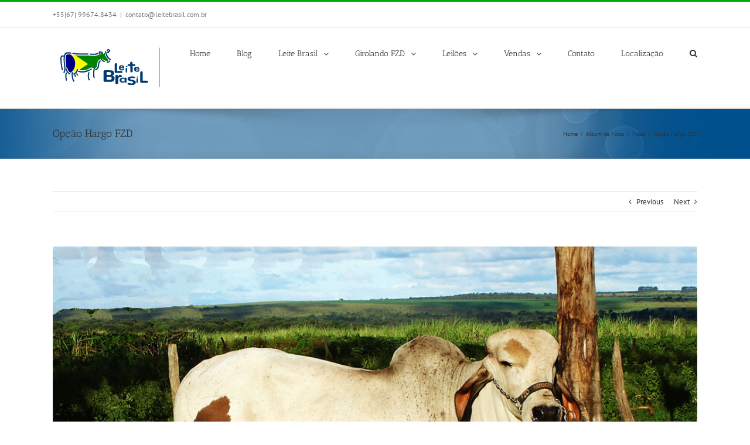

--- FILE ---
content_type: text/html; charset=UTF-8
request_url: https://leitebrasil.com.br/2013/04/opcao-hargo-fzd/
body_size: 13667
content:
<!DOCTYPE html>
<html class="" lang="pt-BR" prefix="og: http://ogp.me/ns# fb: http://ogp.me/ns/fb#">
<head>
	<meta http-equiv="X-UA-Compatible" content="IE=edge" />
	<meta http-equiv="Content-Type" content="text/html; charset=utf-8"/>
	<meta name="viewport" content="width=device-width, initial-scale=1" />
	<title>Opção Hargo FZD &#8211; Leite Brasil &#8211; Girolando FZD</title>
<link rel='dns-prefetch' href='//s.w.org' />
<link rel="alternate" type="application/rss+xml" title="Feed para Leite Brasil - Girolando FZD &raquo;" href="https://leitebrasil.com.br/feed/" />
<link rel="alternate" type="application/rss+xml" title="Feed de comentários para Leite Brasil - Girolando FZD &raquo;" href="https://leitebrasil.com.br/comments/feed/" />
					<link rel="shortcut icon" href="https://leitebrasil.com.br/wp-content/uploads/2019/09/thumbnail.png" type="image/x-icon" />
		
					<!-- For iPhone -->
			<link rel="apple-touch-icon" href="https://leitebrasil.com.br/wp-content/uploads/2019/09/thumbnail.png">
		
					<!-- For iPhone Retina display -->
			<link rel="apple-touch-icon" sizes="114x114" href="https://leitebrasil.com.br/wp-content/uploads/2019/09/thumbnail.png">
		
					<!-- For iPad -->
			<link rel="apple-touch-icon" sizes="72x72" href="https://leitebrasil.com.br/wp-content/uploads/2019/09/thumbnail.png">
		
					<!-- For iPad Retina display -->
			<link rel="apple-touch-icon" sizes="144x144" href="https://leitebrasil.com.br/wp-content/uploads/2019/09/thumbnail.png">
				<link rel="alternate" type="application/rss+xml" title="Feed de comentários para Leite Brasil - Girolando FZD &raquo; Opção Hargo FZD" href="https://leitebrasil.com.br/2013/04/opcao-hargo-fzd/feed/" />

		<meta property="og:title" content="Opção Hargo FZD"/>
		<meta property="og:type" content="article"/>
		<meta property="og:url" content="https://leitebrasil.com.br/2013/04/opcao-hargo-fzd/"/>
		<meta property="og:site_name" content="Leite Brasil - Girolando FZD"/>
		<meta property="og:description" content=""/>

									<meta property="og:image" content="https://leitebrasil.com.br/wp-content/uploads/2013/04/DSC03291.jpg"/>
									<script type="text/javascript">
			window._wpemojiSettings = {"baseUrl":"https:\/\/s.w.org\/images\/core\/emoji\/12.0.0-1\/72x72\/","ext":".png","svgUrl":"https:\/\/s.w.org\/images\/core\/emoji\/12.0.0-1\/svg\/","svgExt":".svg","source":{"concatemoji":"https:\/\/leitebrasil.com.br\/wp-includes\/js\/wp-emoji-release.min.js?ver=5.2.23"}};
			!function(e,a,t){var n,r,o,i=a.createElement("canvas"),p=i.getContext&&i.getContext("2d");function s(e,t){var a=String.fromCharCode;p.clearRect(0,0,i.width,i.height),p.fillText(a.apply(this,e),0,0);e=i.toDataURL();return p.clearRect(0,0,i.width,i.height),p.fillText(a.apply(this,t),0,0),e===i.toDataURL()}function c(e){var t=a.createElement("script");t.src=e,t.defer=t.type="text/javascript",a.getElementsByTagName("head")[0].appendChild(t)}for(o=Array("flag","emoji"),t.supports={everything:!0,everythingExceptFlag:!0},r=0;r<o.length;r++)t.supports[o[r]]=function(e){if(!p||!p.fillText)return!1;switch(p.textBaseline="top",p.font="600 32px Arial",e){case"flag":return s([55356,56826,55356,56819],[55356,56826,8203,55356,56819])?!1:!s([55356,57332,56128,56423,56128,56418,56128,56421,56128,56430,56128,56423,56128,56447],[55356,57332,8203,56128,56423,8203,56128,56418,8203,56128,56421,8203,56128,56430,8203,56128,56423,8203,56128,56447]);case"emoji":return!s([55357,56424,55356,57342,8205,55358,56605,8205,55357,56424,55356,57340],[55357,56424,55356,57342,8203,55358,56605,8203,55357,56424,55356,57340])}return!1}(o[r]),t.supports.everything=t.supports.everything&&t.supports[o[r]],"flag"!==o[r]&&(t.supports.everythingExceptFlag=t.supports.everythingExceptFlag&&t.supports[o[r]]);t.supports.everythingExceptFlag=t.supports.everythingExceptFlag&&!t.supports.flag,t.DOMReady=!1,t.readyCallback=function(){t.DOMReady=!0},t.supports.everything||(n=function(){t.readyCallback()},a.addEventListener?(a.addEventListener("DOMContentLoaded",n,!1),e.addEventListener("load",n,!1)):(e.attachEvent("onload",n),a.attachEvent("onreadystatechange",function(){"complete"===a.readyState&&t.readyCallback()})),(n=t.source||{}).concatemoji?c(n.concatemoji):n.wpemoji&&n.twemoji&&(c(n.twemoji),c(n.wpemoji)))}(window,document,window._wpemojiSettings);
		</script>
		<style type="text/css">
img.wp-smiley,
img.emoji {
	display: inline !important;
	border: none !important;
	box-shadow: none !important;
	height: 1em !important;
	width: 1em !important;
	margin: 0 .07em !important;
	vertical-align: -0.1em !important;
	background: none !important;
	padding: 0 !important;
}
</style>
	<link rel='stylesheet' id='validate-engine-css-css'  href='https://leitebrasil.com.br/wp-content/plugins/wysija-newsletters/css/validationEngine.jquery.css?ver=2.22' type='text/css' media='all' />
<link rel='stylesheet' id='wp-block-library-css'  href='https://leitebrasil.com.br/wp-includes/css/dist/block-library/style.min.css?ver=5.2.23' type='text/css' media='all' />
<link rel='stylesheet' id='bbp-default-css'  href='https://leitebrasil.com.br/wp-content/plugins/bbpress/templates/default/css/bbpress.min.css?ver=2.6.9' type='text/css' media='all' />
<link rel='stylesheet' id='contact-form-7-css'  href='https://leitebrasil.com.br/wp-content/plugins/contact-form-7/includes/css/styles.css?ver=5.1.4' type='text/css' media='all' />
<link rel='stylesheet' id='fancybox-for-wp-css'  href='https://leitebrasil.com.br/wp-content/plugins/fancybox-for-wordpress/assets/css/fancybox.css?ver=1.3.4' type='text/css' media='all' />
<link rel='stylesheet' id='avada-stylesheet-css'  href='https://leitebrasil.com.br/wp-content/themes/Avada/Avada/assets/css/style.min.css?ver=5.3' type='text/css' media='all' />
<!--[if lte IE 9]>
<link rel='stylesheet' id='avada-IE-fontawesome-css'  href='https://leitebrasil.com.br/wp-content/themes/Avada/Avada/includes/lib/assets/fonts/fontawesome/font-awesome.css?ver=5.3' type='text/css' media='all' />
<![endif]-->
<!--[if IE]>
<link rel='stylesheet' id='avada-IE-css'  href='https://leitebrasil.com.br/wp-content/themes/Avada/Avada/assets/css/ie.css?ver=5.3' type='text/css' media='all' />
<![endif]-->
<link rel='stylesheet' id='fusion-dynamic-css-css'  href='https://leitebrasil.com.br/wp-content/uploads/fusion-styles/fusion-1732.css?timestamp=1766455976&#038;ver=5.2.23' type='text/css' media='all' />
<link rel='stylesheet' id='aec_frontend-css'  href='https://leitebrasil.com.br/wp-content/plugins/wp-ajax-edit-comments/css/frontend.css?ver=6.1' type='text/css' media='all' />
<link rel='stylesheet' id='aec_atd-css'  href='https://leitebrasil.com.br/wp-content/plugins/wp-ajax-edit-comments/css/atd/atd.css?ver=6.1' type='text/css' media='all' />
<link rel='stylesheet' id='colorbox-css'  href='https://leitebrasil.com.br/wp-content/plugins/wp-ajax-edit-comments/css/colorbox/colorbox.css?ver=6.1' type='text/css' media='screen' />
<script type='text/javascript' src='https://leitebrasil.com.br/wp-includes/js/jquery/jquery.js?ver=1.12.4-wp'></script>
<script type='text/javascript' src='https://leitebrasil.com.br/wp-includes/js/jquery/jquery-migrate.min.js?ver=1.4.1'></script>
<script type='text/javascript' src='https://leitebrasil.com.br/wp-content/plugins/fancybox-for-wordpress/assets/js/jquery.fancybox.js?ver=1.3.4'></script>
<script type='text/javascript' src='https://leitebrasil.com.br/wp-content/plugins/wp-ajax-edit-comments/js/jquery.colorbox.min.js?ver=6.1'></script>
<link rel='https://api.w.org/' href='https://leitebrasil.com.br/wp-json/' />
<link rel="EditURI" type="application/rsd+xml" title="RSD" href="https://leitebrasil.com.br/xmlrpc.php?rsd" />
<link rel="wlwmanifest" type="application/wlwmanifest+xml" href="https://leitebrasil.com.br/wp-includes/wlwmanifest.xml" /> 
<meta name="generator" content="WordPress 5.2.23" />
<link rel="canonical" href="https://leitebrasil.com.br/2013/04/opcao-hargo-fzd/" />
<link rel='shortlink' href='https://leitebrasil.com.br/?p=1732' />
<link rel="alternate" type="application/json+oembed" href="https://leitebrasil.com.br/wp-json/oembed/1.0/embed?url=https%3A%2F%2Fleitebrasil.com.br%2F2013%2F04%2Fopcao-hargo-fzd%2F" />
<link rel="alternate" type="text/xml+oembed" href="https://leitebrasil.com.br/wp-json/oembed/1.0/embed?url=https%3A%2F%2Fleitebrasil.com.br%2F2013%2F04%2Fopcao-hargo-fzd%2F&#038;format=xml" />
            <!-- auto ad code generated with Easy Google AdSense plugin v1.0.6 -->
            <script async src="https://pagead2.googlesyndication.com/pagead/js/adsbygoogle.js?client=ca-ca-pub-5769517419341625" crossorigin="anonymous"></script>      
            <!-- / Easy Google AdSense plugin -->
<!-- Fancybox for WordPress v3.3.3 -->
<style type="text/css">
	.fancybox-slide--image .fancybox-content{background-color: #FFFFFF}div.fancybox-caption{display:none !important;}
	
	img.fancybox-image{border-width:10px;border-color:#FFFFFF;border-style:solid;}
	div.fancybox-bg{background-color:rgba(102,102,102,0.3);opacity:1 !important;}div.fancybox-content{border-color:#FFFFFF}
	div#fancybox-title{background-color:#FFFFFF}
	div.fancybox-content{background-color:#FFFFFF}
	div#fancybox-title-inside{color:#333333}
	
	
	
	div.fancybox-caption p.caption-title{display:inline-block}
	div.fancybox-caption p.caption-title{font-size:14px}
	div.fancybox-caption p.caption-title{color:#333333}
	div.fancybox-caption {color:#333333}div.fancybox-caption p.caption-title {background:#fff; width:auto;padding:10px 30px;}div.fancybox-content p.caption-title{color:#333333;margin: 0;padding: 5px 0;}body.fancybox-active .fancybox-container .fancybox-stage .fancybox-content .fancybox-close-small{display:block;}
</style><script type="text/javascript">
	jQuery(function () {

		var mobileOnly = false;
		
		if (mobileOnly) {
			return;
		}

		jQuery.fn.getTitle = function () { // Copy the title of every IMG tag and add it to its parent A so that fancybox can show titles
			var arr = jQuery("a[data-fancybox]");
									jQuery.each(arr, function() {
										var title = jQuery(this).children("img").attr("title");
										 var caption = jQuery(this).next("figcaption").html();
                                        if(caption && title){jQuery(this).attr("title",title+" " + caption)}else if(title){ jQuery(this).attr("title",title);}else if(caption){jQuery(this).attr("title",caption);}
									});			}

		// Supported file extensions

				var thumbnails = jQuery("a:has(img)").not(".nolightbox").not('.envira-gallery-link').not('.ngg-simplelightbox').filter(function () {
			return /\.(jpe?g|png|gif|mp4|webp|bmp|pdf)(\?[^/]*)*$/i.test(jQuery(this).attr('href'))
		});
		

		// Add data-type iframe for links that are not images or videos.
		var iframeLinks = jQuery('.fancyboxforwp').filter(function () {
			return !/\.(jpe?g|png|gif|mp4|webp|bmp|pdf)(\?[^/]*)*$/i.test(jQuery(this).attr('href'))
		}).filter(function () {
			return !/vimeo|youtube/i.test(jQuery(this).attr('href'))
		});
		iframeLinks.attr({"data-type": "iframe"}).getTitle();

				// Gallery All
		thumbnails.addClass("fancyboxforwp").attr("data-fancybox", "gallery").getTitle();
		iframeLinks.attr({"data-fancybox": "gallery"}).getTitle();

		// Gallery type NONE
		
		// Call fancybox and apply it on any link with a rel atribute that starts with "fancybox", with the options set on the admin panel
		jQuery("a.fancyboxforwp").fancyboxforwp({
			loop: false,
			smallBtn: true,
			zoomOpacity: "auto",
			animationEffect: "fade",
			animationDuration: 500,
			transitionEffect: "fade",
			transitionDuration: "300",
			overlayShow: true,
			overlayOpacity: "0.3",
			titleShow: true,
			titlePosition: "inside",
			keyboard: true,
			showCloseButton: true,
			arrows: true,
			clickContent:false,
			clickSlide: "close",
			mobile: {
				clickContent: function (current, event) {
					return current.type === "image" ? "toggleControls" : false;
				},
				clickSlide: function (current, event) {
					return current.type === "image" ? "close" : "close";
				},
			},
			wheel: false,
			toolbar: true,
			preventCaptionOverlap: true,
			onInit: function() { },			onDeactivate
	: function() { },		beforeClose: function() { },			afterShow: function(instance) { jQuery( ".fancybox-image" ).on("click", function( ){ ( instance.isScaledDown() ) ? instance.scaleToActual() : instance.scaleToFit() }) },				afterClose: function() { },					caption : function( instance, item ) {var title ="";if("undefined" != typeof jQuery(this).context ){var title = jQuery(this).context.title;} else { var title = ("undefined" != typeof jQuery(this).attr("title")) ? jQuery(this).attr("title") : false;}var caption = jQuery(this).data('caption') || '';if ( item.type === 'image' && title.length ) {caption = (caption.length ? caption + '<br />' : '') + '<p class="caption-title">'+title+'</p>' ;}return caption;},
		afterLoad : function( instance, current ) {current.$content.append('<div class=\"fancybox-custom-caption inside-caption\" style=\" position: absolute;left:0;right:0;color:#000;margin:0 auto;bottom:0;text-align:center;background-color:#FFFFFF \">' + current.opts.caption + '</div>');},
			})
		;

			})
</script>
<!-- END Fancybox for WordPress -->
<!-- All in one Favicon 4.7 --><link rel="shortcut icon" href="https://leitebrasil.com.br/wp-content/uploads/2015/05/favicon.ico" />
<link rel="apple-touch-icon" href="https://leitebrasil.com.br/wp-content/uploads/2015/05/favicon1.ico" />
		
		
	<script type="text/javascript">
		var doc = document.documentElement;
		doc.setAttribute('data-useragent', navigator.userAgent);
	</script>

	</head>

<body class="post-template-default single single-post postid-1732 single-format-standard fusion-image-hovers fusion-body ltr fusion-sticky-header no-tablet-sticky-header no-mobile-sticky-header no-mobile-slidingbar no-mobile-totop mobile-logo-pos-left layout-wide-mode fusion-top-header menu-text-align-center mobile-menu-design-modern fusion-show-pagination-text fusion-header-layout-v2 avada-responsive avada-footer-fx-none">
				<div id="wrapper" class="">
		<div id="home" style="position:relative;top:-1px;"></div>
		
			<header class="fusion-header-wrapper">
				<div class="fusion-header-v2 fusion-logo-left fusion-sticky-menu- fusion-sticky-logo- fusion-mobile-logo-1  fusion-mobile-menu-design-modern">
					
<div class="fusion-secondary-header">
	<div class="fusion-row">
					<div class="fusion-alignleft">
				<div class="fusion-contact-info">+55|67| 99674.8434<span class="fusion-header-separator">|</span><a href="mailto:c&#111;&#110;ta&#116;o&#64;&#108;e&#105;te&#98;r&#97;&#115;&#105;l&#46;&#99;o&#109;.&#98;&#114;">c&#111;&#110;ta&#116;o&#64;&#108;e&#105;te&#98;r&#97;&#115;&#105;l&#46;&#99;o&#109;.&#98;&#114;</a></div>			</div>
					</div>
</div>
<div class="fusion-header-sticky-height"></div>
<div class="fusion-header">
	<div class="fusion-row">
				<div class="fusion-logo" data-margin-top="31px" data-margin-bottom="31px" data-margin-left="0px" data-margin-right="0px">
				<a class="fusion-logo-link" href="https://leitebrasil.com.br/">
			<!-- standard logo -->
						<img src="https://leitebrasil.com.br/wp-content/uploads/2019/08/logo_leitebrasil2019.png" srcset="https://leitebrasil.com.br/wp-content/uploads/2019/08/logo_leitebrasil2019.png 1x" width="191" height="74" alt="Leite Brasil &#8211; Girolando FZD Logo" retina_logo_url="" class="fusion-standard-logo" />

			<!-- mobile logo -->
							<img src="https://leitebrasil.com.br/wp-content/uploads/2019/08/logo_leitebrasil2019.png" srcset="https://leitebrasil.com.br/wp-content/uploads/2019/08/logo_leitebrasil2019.png 1x" width="191" height="74" alt="Leite Brasil &#8211; Girolando FZD Logo" retina_logo_url="" class="fusion-mobile-logo" />
						<!-- sticky header logo -->
					</a>
		</div>		<nav class="fusion-main-menu" aria-label="Main Menu"><ul role="menubar" id="menu-fzd" class="fusion-menu"><li role="menuitem"  id="menu-item-84"  class="menu-item menu-item-type-custom menu-item-object-custom menu-item-home menu-item-84"  ><a  href="https://leitebrasil.com.br/" class="fusion-bar-highlight"><span class="menu-text">Home</span></a></li><li role="menuitem"  id="menu-item-98"  class="menu-item menu-item-type-custom menu-item-object-custom menu-item-98"  ><a  href="https://leitebrasil.com.br/category/blog/todas/" class="fusion-bar-highlight"><span class="menu-text">Blog</span></a></li><li role="menuitem"  id="menu-item-11"  class="menu-item menu-item-type-post_type menu-item-object-page current_page_parent menu-item-has-children menu-item-11 fusion-dropdown-menu"  ><a  href="https://leitebrasil.com.br/leitebrasil/" class="fusion-bar-highlight"><span class="menu-text">Leite Brasil</span> <span class="fusion-caret"><i class="fusion-dropdown-indicator"></i></span></a><ul role="menu" class="sub-menu"><li role="menuitem"  id="menu-item-2271"  class="menu-item menu-item-type-custom menu-item-object-custom menu-item-2271 fusion-dropdown-submenu"  ><a  href="https://leitebrasil.com.br/leitebrasil/" class="fusion-bar-highlight"><span>História</span></a></li><li role="menuitem"  id="menu-item-1508"  class="menu-item menu-item-type-custom menu-item-object-custom menu-item-1508 fusion-dropdown-submenu"  ><a  href="https://leitebrasil.com.br/precos-do-leite/" class="fusion-bar-highlight"><span>Preços do Leite</span></a></li></ul></li><li role="menuitem"  id="menu-item-87"  class="menu-item menu-item-type-post_type menu-item-object-page menu-item-home menu-item-has-children menu-item-87 fusion-dropdown-menu"  ><a  href="https://leitebrasil.com.br/" class="fusion-bar-highlight"><span class="menu-text">Girolando FZD</span> <span class="fusion-caret"><i class="fusion-dropdown-indicator"></i></span></a><ul role="menu" class="sub-menu"><li role="menuitem"  id="menu-item-283"  class="menu-item menu-item-type-custom menu-item-object-custom menu-item-283 fusion-dropdown-submenu"  ><a  href="https://leitebrasil.com.br/girolando-fzd/" class="fusion-bar-highlight"><span>História</span></a></li><li role="menuitem"  id="menu-item-280"  class="menu-item menu-item-type-post_type menu-item-object-page menu-item-280 fusion-dropdown-submenu"  ><a  href="https://leitebrasil.com.br/gestao-e-qualidade/" class="fusion-bar-highlight"><span>Gestão e Qualidade</span></a></li><li role="menuitem"  id="menu-item-286"  class="menu-item menu-item-type-post_type menu-item-object-page menu-item-286 fusion-dropdown-submenu"  ><a  href="https://leitebrasil.com.br/premios/" class="fusion-bar-highlight"><span>Prêmios</span></a></li><li role="menuitem"  id="menu-item-323"  class="menu-item menu-item-type-custom menu-item-object-custom menu-item-323 fusion-dropdown-submenu"  ><a  href="https://leitebrasil.com.br/category/leiloes/fotos/" class="fusion-bar-highlight"><span>Fotos</span></a></li></ul></li><li role="menuitem"  id="menu-item-233"  class="menu-item menu-item-type-custom menu-item-object-custom menu-item-has-children menu-item-233 fusion-dropdown-menu"  ><a  href="https://leitebrasil.com.br/category/album/18o-leilao-fzd/" class="fusion-bar-highlight"><span class="menu-text">Leilões</span> <span class="fusion-caret"><i class="fusion-dropdown-indicator"></i></span></a><ul role="menu" class="sub-menu"><li role="menuitem"  id="menu-item-2316"  class="menu-item menu-item-type-custom menu-item-object-custom menu-item-2316 fusion-dropdown-submenu"  ><a  href="https://leitebrasil.com.br/category/album/18o-leilao-fzd/" class="fusion-bar-highlight"><span>18° Leilão</span></a></li><li role="menuitem"  id="menu-item-1759"  class="menu-item menu-item-type-custom menu-item-object-custom menu-item-1759 fusion-dropdown-submenu"  ><a  href="https://leitebrasil.com.br/category/album/17-leilao-fzd/" class="fusion-bar-highlight"><span>17º Edição</span></a></li><li role="menuitem"  id="menu-item-542"  class="menu-item menu-item-type-custom menu-item-object-custom menu-item-542 fusion-dropdown-submenu"  ><a  href="https://leitebrasil.com.br/category/leiloes/16-leilao-fzd/" class="fusion-bar-highlight"><span>16º Edição</span></a></li><li role="menuitem"  id="menu-item-541"  class="menu-item menu-item-type-custom menu-item-object-custom menu-item-541 fusion-dropdown-submenu"  ><a  href="https://leitebrasil.com.br/2011/" class="fusion-bar-highlight"><span>15º Edição</span></a></li></ul></li><li role="menuitem"  id="menu-item-1074"  class="menu-item menu-item-type-custom menu-item-object-custom menu-item-has-children menu-item-1074 fusion-dropdown-menu"  ><a  class="fusion-bar-highlight"><span class="menu-text">Vendas</span> <span class="fusion-caret"><i class="fusion-dropdown-indicator"></i></span></a><ul role="menu" class="sub-menu"><li role="menuitem"  id="menu-item-1766"  class="menu-item menu-item-type-custom menu-item-object-custom menu-item-1766 fusion-dropdown-submenu"  ><a  href="https://leitebrasil.com.br/2012/11/quentao-planet-fzd/" class="fusion-bar-highlight"><span>Sêmen</span></a></li><li role="menuitem"  id="menu-item-1075"  class="menu-item menu-item-type-custom menu-item-object-custom menu-item-1075 fusion-dropdown-submenu"  ><a  href="https://leitebrasil.com.br/venda-de-genetica" class="fusion-bar-highlight"><span>Vacas</span></a></li><li role="menuitem"  id="menu-item-1082"  class="menu-item menu-item-type-custom menu-item-object-custom menu-item-1082 fusion-dropdown-submenu"  ><a  href="https://leitebrasil.com.br/venda-de-genetica-leiteira-novilhas/" class="fusion-bar-highlight"><span>Novilhas</span></a></li><li role="menuitem"  id="menu-item-1268"  class="menu-item menu-item-type-custom menu-item-object-custom menu-item-1268 fusion-dropdown-submenu"  ><a  href="https://leitebrasil.com.br/venda-de-genetica-reprodutores/" class="fusion-bar-highlight"><span>Reprodutores</span></a></li></ul></li><li role="menuitem"  id="menu-item-23"  class="menu-item menu-item-type-post_type menu-item-object-page menu-item-23"  ><a  href="https://leitebrasil.com.br/contato/" class="fusion-bar-highlight"><span class="menu-text">Contato</span></a></li><li role="menuitem"  id="menu-item-346"  class="menu-item menu-item-type-post_type menu-item-object-page menu-item-346"  ><a  href="https://leitebrasil.com.br/localizacao/" class="fusion-bar-highlight"><span class="menu-text">Localização</span></a></li><li class="fusion-custom-menu-item fusion-main-menu-search"><a class="fusion-main-menu-icon fusion-bar-highlight" href="#" aria-hidden="true" aria-label="Search" data-title="Search" title="Search"></a><div class="fusion-custom-menu-item-contents"><form role="search" class="searchform" method="get" action="https://leitebrasil.com.br/">
	<div class="search-table">
		<div class="search-field">
			<input type="text" value="" name="s" class="s" placeholder="Search ..." required aria-required="true" aria-label="Search ..."/>
		</div>
		<div class="search-button">
			<input type="submit" class="searchsubmit" value="&#xf002;" />
		</div>
	</div>
</form>
</div></li></ul></nav>		<div class="fusion-mobile-menu-icons">
							<a href="#" class="fusion-icon fusion-icon-bars" aria-label="Toggle mobile menu"></a>
		
		
		
			</div>


<nav class="fusion-mobile-nav-holder fusion-mobile-menu-text-align-left"></nav>

			</div>
</div>
				</div>
				<div class="fusion-clearfix"></div>
			</header>
					
		<div id="sliders-container">
					</div>
						
					<div class="fusion-page-title-bar fusion-page-title-bar-breadcrumbs fusion-page-title-bar-left">
	<div class="fusion-page-title-row">
		<div class="fusion-page-title-wrapper">
			<div class="fusion-page-title-captions">

																			<h1 class="entry-title">Opção Hargo FZD</h1>

									
				
			</div>

												<div class="fusion-page-title-secondary">
						<div class="fusion-breadcrumbs"><span itemscope itemtype="http://data-vocabulary.org/Breadcrumb"><a itemprop="url" href="https://leitebrasil.com.br"><span itemprop="title">Home</span></a></span><span class="fusion-breadcrumb-sep">/</span><span itemscope itemtype="http://data-vocabulary.org/Breadcrumb"><a itemprop="url" href="https://leitebrasil.com.br/category/album/"><span itemprop="title">Album de Fotos</span></a></span><span class="fusion-breadcrumb-sep">/</span><span itemscope itemtype="http://data-vocabulary.org/Breadcrumb"><a itemprop="url" href="https://leitebrasil.com.br/category/album/fotos/"><span itemprop="title">Fotos</span></a></span><span class="fusion-breadcrumb-sep">/</span><span class="breadcrumb-leaf">Opção Hargo FZD</span></div>					</div>
							
		</div>
	</div>
</div>
		
		
						<main id="main" role="main" class="clearfix " style="">
			<div class="fusion-row" style="">

<section id="content" style="width: 100%;">
				<div class="single-navigation clearfix">
			<div class="fusion-single-navigation-wrapper">
				<a href="https://leitebrasil.com.br/2013/04/gir-po-fazp-fazendao/" rel="prev">Previous</a>				<a href="https://leitebrasil.com.br/2013/04/catastrofe-baco-da-limeira-dls/" rel="next">Next</a>			</div>
		</div>
	
					<article id="post-1732" class="post post-1732 type-post status-publish format-standard has-post-thumbnail hentry category-fotos">
						
																													<div class="fusion-flexslider flexslider fusion-flexslider-loading post-slideshow fusion-post-slideshow">
							<ul class="slides">
																																												<li>
																							<a href="https://leitebrasil.com.br/wp-content/uploads/2013/04/DSC03291.jpg" data-rel="iLightbox[gallery1732]" title="" data-title="Opção Hargo TE de KUBERA" data-caption="" aria-label="Opção Hargo TE de KUBERA">
													<span class="screen-reader-text">View Larger Image</span>
													<img width="1024" height="755" src="https://leitebrasil.com.br/wp-content/uploads/2013/04/DSC03291.jpg" class="attachment-full size-full wp-post-image" alt="" />												</a>
																					</li>
																																																																																																																																																																																				</ul>
						</div>
																		
											<h2 class="entry-title fusion-post-title">Opção Hargo FZD</h2>										<div class="post-content">
				<p><a href="https://leitebrasil.com.br/siteblog/wp-content/uploads/2013/04/DSC03291.jpg"><img class="alignnone size-full wp-image-1733" title="Opção Hargo TE de KUBERA" src="https://leitebrasil.com.br/siteblog/wp-content/uploads/2013/04/DSC03291.jpg" alt="" width="717" height="529" srcset="https://leitebrasil.com.br/wp-content/uploads/2013/04/DSC03291-300x221.jpg 300w, https://leitebrasil.com.br/wp-content/uploads/2013/04/DSC03291.jpg 1024w" sizes="(max-width: 717px) 100vw, 717px" /></a></p>
							</div>

												<div class="fusion-meta-info"><div class="fusion-meta-info-wrapper">By <span class="vcard"><span class="fn"><a href="https://leitebrasil.com.br/author/admin/" title="Posts de admin" rel="author">admin</a></span></span><span class="fusion-inline-sep">|</span>
	
	
			<span class="updated rich-snippet-hidden">
			2013-04-08T08:45:45+03:00		</span>
	
<span>abril 8th, 2013</span><span class="fusion-inline-sep">|</span><a href="https://leitebrasil.com.br/category/album/fotos/" rel="category tag">Fotos</a><span class="fusion-inline-sep">|</span><span class="fusion-comments"><a href="https://leitebrasil.com.br/2013/04/opcao-hargo-fzd/#respond">0 Comments</a></span></div></div>									<div class="fusion-sharing-box fusion-single-sharing-box share-box">
		<h4>Share This Story, Choose Your Platform!</h4>
		<div class="fusion-social-networks"><div class="fusion-social-networks-wrapper"><a  class="fusion-social-network-icon fusion-tooltip fusion-facebook fusion-icon-facebook" style="color:#bebdbd;" href="https://www.facebook.com/sharer.php?u=https%3A%2F%2Fleitebrasil.com.br%2F2013%2F04%2Fopcao-hargo-fzd%2F&amp;t=Op%C3%A7%C3%A3o%20Hargo%20FZD" target="_blank" data-placement="top" data-title="Facebook" data-toggle="tooltip" title="Facebook"><span class="screen-reader-text">Facebook</span></a><a  class="fusion-social-network-icon fusion-tooltip fusion-twitter fusion-icon-twitter" style="color:#bebdbd;" href="https://twitter.com/share?text=Op%C3%A7%C3%A3o%20Hargo%20FZD&amp;url=https%3A%2F%2Fleitebrasil.com.br%2F2013%2F04%2Fopcao-hargo-fzd%2F" target="_blank" rel="noopener noreferrer" data-placement="top" data-title="Twitter" data-toggle="tooltip" title="Twitter"><span class="screen-reader-text">Twitter</span></a><a  class="fusion-social-network-icon fusion-tooltip fusion-linkedin fusion-icon-linkedin" style="color:#bebdbd;" href="https://www.linkedin.com/shareArticle?mini=true&amp;url=https://leitebrasil.com.br/2013/04/opcao-hargo-fzd/&amp;title=Op%C3%A7%C3%A3o%20Hargo%20FZD&amp;summary=" target="_blank" rel="noopener noreferrer" data-placement="top" data-title="Linkedin" data-toggle="tooltip" title="Linkedin"><span class="screen-reader-text">Linkedin</span></a><a  class="fusion-social-network-icon fusion-tooltip fusion-reddit fusion-icon-reddit" style="color:#bebdbd;" href="http://reddit.com/submit?url=https://leitebrasil.com.br/2013/04/opcao-hargo-fzd/&amp;title=Op%C3%A7%C3%A3o%20Hargo%20FZD" target="_blank" rel="noopener noreferrer" data-placement="top" data-title="Reddit" data-toggle="tooltip" title="Reddit"><span class="screen-reader-text">Reddit</span></a><a  class="fusion-social-network-icon fusion-tooltip fusion-tumblr fusion-icon-tumblr" style="color:#bebdbd;" href="http://www.tumblr.com/share/link?url=https%3A%2F%2Fleitebrasil.com.br%2F2013%2F04%2Fopcao-hargo-fzd%2F&amp;name=Op%C3%A7%C3%A3o%20Hargo%20FZD&amp;description=" target="_blank" rel="noopener noreferrer" data-placement="top" data-title="Tumblr" data-toggle="tooltip" title="Tumblr"><span class="screen-reader-text">Tumblr</span></a><a  class="fusion-social-network-icon fusion-tooltip fusion-googleplus fusion-icon-googleplus" style="color:#bebdbd;" href="https://plus.google.com/share?url=https://leitebrasil.com.br/2013/04/opcao-hargo-fzd/" onclick="javascript:window.open(this.href,&#039;&#039;, &#039;menubar=no,toolbar=no,resizable=yes,scrollbars=yes,height=600,width=600&#039;);return false;" target="_blank" rel="noopener noreferrer" data-placement="top" data-title="Google+" data-toggle="tooltip" title="Google+"><span class="screen-reader-text">Google+</span></a><a  class="fusion-social-network-icon fusion-tooltip fusion-pinterest fusion-icon-pinterest" style="color:#bebdbd;" href="http://pinterest.com/pin/create/button/?url=https%3A%2F%2Fleitebrasil.com.br%2F2013%2F04%2Fopcao-hargo-fzd%2F&amp;description=&amp;media=https%3A%2F%2Fleitebrasil.com.br%2Fwp-content%2Fuploads%2F2013%2F04%2FDSC03291.jpg" target="_blank" rel="noopener noreferrer" data-placement="top" data-title="Pinterest" data-toggle="tooltip" title="Pinterest"><span class="screen-reader-text">Pinterest</span></a><a  class="fusion-social-network-icon fusion-tooltip fusion-vk fusion-icon-vk" style="color:#bebdbd;" href="http://vkontakte.ru/share.php?url=https%3A%2F%2Fleitebrasil.com.br%2F2013%2F04%2Fopcao-hargo-fzd%2F&amp;title=Op%C3%A7%C3%A3o%20Hargo%20FZD&amp;description=" target="_blank" rel="noopener noreferrer" data-placement="top" data-title="Vk" data-toggle="tooltip" title="Vk"><span class="screen-reader-text">Vk</span></a><a  class="fusion-social-network-icon fusion-tooltip fusion-mail fusion-icon-mail fusion-last-social-icon" style="color:#bebdbd;" href="mailto:?subject=Op%C3%A7%C3%A3o%20Hargo%20FZD&amp;body=https://leitebrasil.com.br/2013/04/opcao-hargo-fzd/" target="_self" rel="noopener noreferrer" data-placement="top" data-title="Email" data-toggle="tooltip" title="Email"><span class="screen-reader-text">Email</span></a><div class="fusion-clearfix"></div></div></div>	</div>
														<section class="about-author">
																<div class="fusion-title fusion-title-size-three sep-double" style="margin-top:0px;margin-bottom:31px;">
					<h3 class="title-heading-left">
						About the Author: 						<a href="https://leitebrasil.com.br/author/admin/" title="Posts de admin" rel="author">admin</a>																	</h3>
					<div class="title-sep-container">
						<div class="title-sep sep-double"></div>
					</div>
				</div>
										<div class="about-author-container">
							<div class="avatar">
								<img alt='' src='https://secure.gravatar.com/avatar/bd86aec1bb2901e705a71a49e6ba4b08?s=72&#038;d=mm&#038;r=g' srcset='https://secure.gravatar.com/avatar/bd86aec1bb2901e705a71a49e6ba4b08?s=144&#038;d=mm&#038;r=g 2x' class='avatar avatar-72 photo' height='72' width='72' />							</div>
							<div class="description">
															</div>
						</div>
					</section>
								<section class="related-posts single-related-posts">
					<div class="fusion-title fusion-title-size-three sep-double" style="margin-top:0px;margin-bottom:31px;">
					<h3 class="title-heading-left">
						Related Posts					</h3>
					<div class="title-sep-container">
						<div class="title-sep sep-double"></div>
					</div>
				</div>
				
	
	
	
	
				<div class="fusion-carousel" data-imagesize="fixed" data-metacontent="no" data-autoplay="no" data-touchscroll="no" data-columns="5" data-itemmargin="44px" data-itemwidth="180" data-touchscroll="yes" data-scrollitems="">
		<div class="fusion-carousel-positioner">
			<ul class="fusion-carousel-holder">
																							<li class="fusion-carousel-item">
						<div class="fusion-carousel-item-wrapper">
							

<div  class="fusion-image-wrapper fusion-image-size-fixed" aria-haspopup="true">
	
	
				<img src="https://leitebrasil.com.br/wp-content/uploads/2015/05/IMG_2083-500x383@2x.jpg" width="1000" height="766" alt="Expogrande 2014" />


		<div class="fusion-rollover">
	<div class="fusion-rollover-content">

														<a class="fusion-rollover-link" href="https://leitebrasil.com.br/2015/05/expogrande-2014/">Expogrande 2014</a>
			
														
								
													<div class="fusion-rollover-sep"></div>
				
																		<a class="fusion-rollover-gallery" href="https://leitebrasil.com.br/wp-content/uploads/2015/05/IMG_2083.jpg" data-id="2515" data-rel="iLightbox[gallery]" data-title="IMG_2083" data-caption="">
						Gallery					</a>
														
				
												<h4 class="fusion-rollover-title">
					<a href="https://leitebrasil.com.br/2015/05/expogrande-2014/">
						Expogrande 2014					</a>
				</h4>
			
								
		
				<a class="fusion-link-wrapper" href="https://leitebrasil.com.br/2015/05/expogrande-2014/" aria-label="Expogrande 2014"></a>
	</div>
</div>

	
</div>
													</div><!-- fusion-carousel-item-wrapper -->
					</li>
																			<li class="fusion-carousel-item">
						<div class="fusion-carousel-item-wrapper">
							

<div  class="fusion-image-wrapper fusion-image-size-fixed" aria-haspopup="true">
	
	
				<img src="https://leitebrasil.com.br/wp-content/uploads/2015/05/11210427_932092286813105_1711939198596647310_n-500x383@2x.jpg" width="1000" height="766" alt="Visitas no Fazendão" />


		<div class="fusion-rollover">
	<div class="fusion-rollover-content">

														<a class="fusion-rollover-link" href="https://leitebrasil.com.br/2015/05/visitas-no-fazendao-2/">Visitas no Fazendão</a>
			
														
								
													<div class="fusion-rollover-sep"></div>
				
																		<a class="fusion-rollover-gallery" href="https://leitebrasil.com.br/wp-content/uploads/2015/05/11210427_932092286813105_1711939198596647310_n.jpg" data-id="2508" data-rel="iLightbox[gallery]" data-title="11210427_932092286813105_1711939198596647310_n" data-caption="">
						Gallery					</a>
														
				
												<h4 class="fusion-rollover-title">
					<a href="https://leitebrasil.com.br/2015/05/visitas-no-fazendao-2/">
						Visitas no Fazendão					</a>
				</h4>
			
								
		
				<a class="fusion-link-wrapper" href="https://leitebrasil.com.br/2015/05/visitas-no-fazendao-2/" aria-label="Visitas no Fazendão"></a>
	</div>
</div>

	
</div>
													</div><!-- fusion-carousel-item-wrapper -->
					</li>
																			<li class="fusion-carousel-item">
						<div class="fusion-carousel-item-wrapper">
							

<div  class="fusion-image-wrapper fusion-image-size-fixed" aria-haspopup="true">
	
	
				<img src="https://leitebrasil.com.br/wp-content/uploads/2015/05/1506625_724613674227635_2070325467_n-500x383@2x.jpg" width="1000" height="766" alt="Visitas no Fazendão" />


		<div class="fusion-rollover">
	<div class="fusion-rollover-content">

														<a class="fusion-rollover-link" href="https://leitebrasil.com.br/2015/05/visitas-fazendao/">Visitas no Fazendão</a>
			
														
								
													<div class="fusion-rollover-sep"></div>
				
																		<a class="fusion-rollover-gallery" href="https://leitebrasil.com.br/wp-content/uploads/2015/05/1506625_724613674227635_2070325467_n.jpg" data-id="2503" data-rel="iLightbox[gallery]" data-title="1506625_724613674227635_2070325467_n" data-caption="">
						Gallery					</a>
														
				
												<h4 class="fusion-rollover-title">
					<a href="https://leitebrasil.com.br/2015/05/visitas-fazendao/">
						Visitas no Fazendão					</a>
				</h4>
			
								
		
				<a class="fusion-link-wrapper" href="https://leitebrasil.com.br/2015/05/visitas-fazendao/" aria-label="Visitas no Fazendão"></a>
	</div>
</div>

	
</div>
													</div><!-- fusion-carousel-item-wrapper -->
					</li>
																			<li class="fusion-carousel-item">
						<div class="fusion-carousel-item-wrapper">
							

<div  class="fusion-image-wrapper fusion-image-size-fixed" aria-haspopup="true">
	
	
				<img src="https://leitebrasil.com.br/wp-content/uploads/2015/05/4ca2461597796e218a7728306e66b2ac-500x383@2x.jpg" width="1000" height="766" alt="Visitas no Fazendão" />


		<div class="fusion-rollover">
	<div class="fusion-rollover-content">

														<a class="fusion-rollover-link" href="https://leitebrasil.com.br/2015/05/visitas-no-fazendao/">Visitas no Fazendão</a>
			
														
								
													<div class="fusion-rollover-sep"></div>
				
																		<a class="fusion-rollover-gallery" href="https://leitebrasil.com.br/wp-content/uploads/2015/05/4ca2461597796e218a7728306e66b2ac.jpg" data-id="2498" data-rel="iLightbox[gallery]" data-title="4ca2461597796e218a7728306e66b2ac" data-caption="">
						Gallery					</a>
														
				
												<h4 class="fusion-rollover-title">
					<a href="https://leitebrasil.com.br/2015/05/visitas-no-fazendao/">
						Visitas no Fazendão					</a>
				</h4>
			
								
		
				<a class="fusion-link-wrapper" href="https://leitebrasil.com.br/2015/05/visitas-no-fazendao/" aria-label="Visitas no Fazendão"></a>
	</div>
</div>

	
</div>
													</div><!-- fusion-carousel-item-wrapper -->
					</li>
																			<li class="fusion-carousel-item">
						<div class="fusion-carousel-item-wrapper">
							

<div  class="fusion-image-wrapper fusion-image-size-fixed" aria-haspopup="true">
	
	
				<img src="https://leitebrasil.com.br/wp-content/uploads/2013/07/Cacapava_2013-500x383@2x.jpg" width="1000" height="766" alt="Caçapava Fruita &#8211; Top 1.000" />


		<div class="fusion-rollover">
	<div class="fusion-rollover-content">

														<a class="fusion-rollover-link" href="https://leitebrasil.com.br/2013/07/2180/">Caçapava Fruita &#8211; Top 1.000</a>
			
														
								
													<div class="fusion-rollover-sep"></div>
				
																		<a class="fusion-rollover-gallery" href="https://leitebrasil.com.br/wp-content/uploads/2013/07/Cacapava_2013.jpg" data-id="2180" data-rel="iLightbox[gallery]" data-title="Caçapava Fruita FZD" data-caption="Vaca TOP 1.000 - 153ª - PTA 1.283">
						Gallery					</a>
														
				
												<h4 class="fusion-rollover-title">
					<a href="https://leitebrasil.com.br/2013/07/2180/">
						Caçapava Fruita &#8211; Top 1.000					</a>
				</h4>
			
								
		
				<a class="fusion-link-wrapper" href="https://leitebrasil.com.br/2013/07/2180/" aria-label="Caçapava Fruita &#8211; Top 1.000"></a>
	</div>
</div>

	
</div>
													</div><!-- fusion-carousel-item-wrapper -->
					</li>
							</ul><!-- fusion-carousel-holder -->
										<div class="fusion-carousel-nav">
					<span class="fusion-nav-prev"></span>
					<span class="fusion-nav-next"></span>
				</div>
			
		</div><!-- fusion-carousel-positioner -->
	</div><!-- fusion-carousel -->
</section><!-- related-posts -->


																		



	
		<div id="respond" class="comment-respond">
		<h3 id="reply-title" class="comment-reply-title">Leave A Comment <small><a rel="nofollow" id="cancel-comment-reply-link" href="/2013/04/opcao-hargo-fzd/#respond" style="display:none;">Cancelar resposta</a></small></h3>			<form action="https://leitebrasil.com.br/wp-comments-post.php" method="post" id="commentform" class="comment-form">
				<div id="comment-textarea"><label class="screen-reader-text" for="comment">Comment</label><textarea name="comment" id="comment" cols="45" rows="8" aria-required="true" required="required" tabindex="0" class="textarea-comment" placeholder="Comment..."></textarea></div><div id="comment-input"><input id="author" name="author" type="text" value="" placeholder="Name (required)" size="30" aria-required='true' required='required' aria-label="Name"/>
<input id="email" name="email" type="email" value="" placeholder="Email (required)" size="30"  aria-required='true' required='required' aria-label="Email"/>
<input id="url" name="url" type="url" value="" placeholder="Website" size="30" aria-label="URL" /></div>
<p class="comment-form-cookies-consent"><input id="wp-comment-cookies-consent" name="wp-comment-cookies-consent" type="checkbox" value="yes" /><label for="wp-comment-cookies-consent">Salvar meus dados neste navegador para a próxima vez que eu comentar.</label></p>
<p class="form-submit"><input name="submit" type="submit" id="comment-submit" class="fusion-button fusion-button-default fusion-button-default-size" value="Post Comment" /> <input type='hidden' name='comment_post_ID' value='1732' id='comment_post_ID' />
<input type='hidden' name='comment_parent' id='comment_parent' value='0' />
</p><p style="display: none;"><input type="hidden" id="akismet_comment_nonce" name="akismet_comment_nonce" value="21a217b967" /></p><div id="siwp_captcha_input">
<script type="text/javascript">
	<!--
	function siwp_refresh() {
	    // get new captcha id, refresh the image w/ new id, and update form input with new id
		var cid = siwp_genid();
		document.getElementById('input_siwp_captcha_id').value = cid;
		document.getElementById('securimage_captcha_image').src = 'https://leitebrasil.com.br/wp-content/plugins/securimage-wp-fixed/lib/siwp_captcha.php?id=' + cid;

		// update flash button with new id
		var obj = document.getElementById('siwp_obj');
		obj.setAttribute('data', obj.getAttribute('data').replace(/[a-zA-Z0-9]{40}$/, cid));
		var par = document.getElementById('siwp_param'); // this was a comment...
		par.value = par.value.replace(/[a-zA-Z0-9]{40}$/, cid);

		// replace old flash w/ new one using new id
		var newObj = obj.cloneNode(true);
		obj.parentNode.insertBefore(newObj, obj);
		obj.parentNode.removeChild(obj);
	}
	function siwp_genid() {
	    // generate a random id
		var cid = '', chars = 'abcdefghijklmnopqrstuvwxyz0123456789';
		for (var c = 0; c < 40; ++c) { cid += chars.charAt(Math.floor(Math.random() * chars.length)); }
		return cid;
	};
	var siwp_interval = setInterval(siwp_refresh, 900000);
	-->
	</script>
	<div style="float: left"><img id="securimage_captcha_image" src="https://leitebrasil.com.br/wp-content/plugins/securimage-wp-fixed/lib/siwp_captcha.php?id=df191ac9614cf09b9e74e44ff1bb744fa986dd9c" alt="CAPTCHA Image" style="vertical-align: middle;" /><div style="float: left"><object id="siwp_obj" type="application/x-shockwave-flash" data="https://leitebrasil.com.br/wp-content/plugins/securimage-wp-fixed/lib/securimage_play.swf?bgcol=##ffffff&amp;icon_file=https%3A%2F%2Fleitebrasil.com.br%2Fwp-content%2Fplugins%2Fsecurimage-wp-fixed%2Flib%2Fimages%2Faudio_icon.png&amp;audio_file=https%3A%2F%2Fleitebrasil.com.br%2Fwp-content%2Fplugins%2Fsecurimage-wp-fixed%2Flib/siwp_play.php?id=df191ac9614cf09b9e74e44ff1bb744fa986dd9c" height="32" width="32">
<param id="siwp_param" name="movie" value="https://leitebrasil.com.br/wp-content/plugins/securimage-wp-fixed/lib/securimage_play.swf?bgcol=##ffffff&amp;icon_file=https%3A%2F%2Fleitebrasil.com.br%2Fwp-content%2Fplugins%2Fsecurimage-wp-fixed%2Flib%2Fimages%2Faudio_icon.png&amp;audio_file=https%3A%2F%2Fleitebrasil.com.br%2Fwp-content%2Fplugins%2Fsecurimage-wp-fixed%2Flib/siwp_play.php?id=df191ac9614cf09b9e74e44ff1bb744fa986dd9c">
</object>
<br /></div>
<span tabindex="-1" style="border-style: none;margin-left:5px;" title="Refresh Image" onclick="siwp_refresh(); return false"><img src="https://leitebrasil.com.br/wp-content/plugins/securimage-wp-fixed/lib/images/refresh.png" alt="Reload Image" onclick="this.blur()" style="height: 32px; width: 32px" align="bottom" /></span></div><div style="clear: both;"></div>
<input type="hidden" id="input_siwp_captcha_id" name="siwp_captcha_id" value="df191ac9614cf09b9e74e44ff1bb744fa986dd9c" /><input id="siwp_captcha_value" name="siwp_captcha_value" size="10" maxlength="8" type="text" aria-required="true" />
<label for="siwp_captcha_value">Enter Code <span class="required">*</span></label>
</div>
<p class="wysija-after-comment"><label for="wysija-box-after-comment"><input type="checkbox" id="wysija-box-after-comment" value="1" name="wysija[comment_subscribe]">Sim, adicione-me à sua lista de emails.</label></p><p style="display: none !important;"><label>&#916;<textarea name="ak_hp_textarea" cols="45" rows="8" maxlength="100"></textarea></label><input type="hidden" id="ak_js_1" name="ak_js" value="222"/><script>document.getElementById( "ak_js_1" ).setAttribute( "value", ( new Date() ).getTime() );</script></p>			</form>
			</div><!-- #respond -->
	<p class="akismet_comment_form_privacy_notice">Esse site utiliza o Akismet para reduzir spam. <a href="https://akismet.com/privacy/" target="_blank">Aprenda como seus dados de comentários são processados</a>.</p>
									</article>
		</section>
					
				</div>  <!-- fusion-row -->
			</main>  <!-- #main -->
			
			
			
										
				<div class="fusion-footer">
						
	<footer role="contentinfo" class="fusion-footer-widget-area fusion-widget-area">
		<div class="fusion-row">
			<div class="fusion-columns fusion-columns-4 fusion-widget-area">
				
																									<div class="fusion-column col-lg-3 col-md-3 col-sm-3">
							<section id="custom_html-2" class="widget_text fusion-footer-widget-column widget widget_custom_html"><h4 class="widget-title">Adsense</h4><div class="textwidget custom-html-widget"><script async src="https://pagead2.googlesyndication.com/pagead/js/adsbygoogle.js"></script>
<script>
     (adsbygoogle = window.adsbygoogle || []).push({
          google_ad_client: "ca-pub-5769517419341625",
          enable_page_level_ads: true
     });
</script></div><div style="clear:both;"></div></section>																					</div>
																										<div class="fusion-column col-lg-3 col-md-3 col-sm-3">
													</div>
																										<div class="fusion-column col-lg-3 col-md-3 col-sm-3">
							<section id="custom_html-3" class="widget_text fusion-footer-widget-column widget widget_custom_html"><h4 class="widget-title">asense</h4><div class="textwidget custom-html-widget"><script async src="https://pagead2.googlesyndication.com/pagead/js/adsbygoogle.js"></script>
<script>
     (adsbygoogle = window.adsbygoogle || []).push({
          google_ad_client: "ca-pub-5769517419341625",
          enable_page_level_ads: true
     });
</script></div><div style="clear:both;"></div></section>																					</div>
																										<div class="fusion-column fusion-column-last col-lg-3 col-md-3 col-sm-3">
													</div>
																											
				<div class="fusion-clearfix"></div>
			</div> <!-- fusion-columns -->
		</div> <!-- fusion-row -->
	</footer> <!-- fusion-footer-widget-area -->

	
	<footer id="footer" class="fusion-footer-copyright-area">
		<div class="fusion-row">
			<div class="fusion-copyright-content">

				<div class="fusion-copyright-notice">
		<div>
		Copyright 2012 - 2019 Avada | All Rights Reserved | Powered by <a href="http://wordpress.org">WordPress</a> | <a href="http://theme-fusion.com">Theme Fusion</a>	</div>
</div>
<div class="fusion-social-links-footer">
	</div>

			</div> <!-- fusion-fusion-copyright-content -->
		</div> <!-- fusion-row -->
	</footer> <!-- #footer -->
				</div> <!-- fusion-footer -->
			
								</div> <!-- wrapper -->

								<a class="fusion-one-page-text-link fusion-page-load-link"></a>

						<script type="text/javascript">
				jQuery( document ).ready( function() {
					var ajaxurl = 'https://leitebrasil.com.br/wp-admin/admin-ajax.php';
					if ( 0 < jQuery( '.fusion-login-nonce' ).length ) {
						jQuery.get( ajaxurl, { 'action': 'fusion_login_nonce' }, function( response ) {
							jQuery( '.fusion-login-nonce' ).html( response );
						});
					}
				});
				</script>
				<script type='text/javascript'>
/* <![CDATA[ */
var wpcf7 = {"apiSettings":{"root":"https:\/\/leitebrasil.com.br\/wp-json\/contact-form-7\/v1","namespace":"contact-form-7\/v1"},"cached":"1"};
/* ]]> */
</script>
<script type='text/javascript' src='https://leitebrasil.com.br/wp-content/plugins/contact-form-7/includes/js/scripts.js?ver=5.1.4'></script>
<!--[if IE 9]>
<script type='text/javascript' src='https://leitebrasil.com.br/wp-content/themes/Avada/Avada/includes/lib/assets/min/js/general/fusion-ie9.js?ver=1'></script>
<![endif]-->
<script type='text/javascript' src='https://leitebrasil.com.br/wp-includes/js/comment-reply.min.js?ver=5.2.23'></script>
<script type='text/javascript' src='https://leitebrasil.com.br/wp-content/themes/Avada/Avada/includes/lib/assets/min/js/library/isotope.js?ver=3.0.4'></script>
<script type='text/javascript' src='https://leitebrasil.com.br/wp-content/themes/Avada/Avada/includes/lib/assets/min/js/library/jquery.infinitescroll.js?ver=2.1'></script>
<script type='text/javascript' src='https://leitebrasil.com.br/wp-content/plugins/fusion-core/js/min/avada-faqs.js?ver=1'></script>
<script type='text/javascript' src='https://leitebrasil.com.br/wp-content/themes/Avada/Avada/includes/lib/assets/min/js/library/jquery.fitvids.js?ver=1.1'></script>
<script type='text/javascript'>
/* <![CDATA[ */
var fusionVideoGeneralVars = {"status_vimeo":"1","status_yt":"1"};
/* ]]> */
</script>
<script type='text/javascript' src='https://leitebrasil.com.br/wp-content/themes/Avada/Avada/includes/lib/assets/min/js/library/fusion-video-general.js?ver=1'></script>
<script type='text/javascript'>
/* <![CDATA[ */
var fusionLightboxVideoVars = {"lightbox_video_width":"1280","lightbox_video_height":"720"};
/* ]]> */
</script>
<script type='text/javascript' src='https://leitebrasil.com.br/wp-content/themes/Avada/Avada/includes/lib/assets/min/js/library/jquery.ilightbox.js?ver=2.2.3'></script>
<script type='text/javascript' src='https://leitebrasil.com.br/wp-content/themes/Avada/Avada/includes/lib/assets/min/js/library/jquery.mousewheel.js?ver=3.0.6'></script>
<script type='text/javascript'>
/* <![CDATA[ */
var fusionLightboxVars = {"status_lightbox":"1","lightbox_gallery":"1","lightbox_skin":"metro-white","lightbox_title":"1","lightbox_arrows":"1","lightbox_slideshow_speed":"5000","lightbox_autoplay":"","lightbox_opacity":"0.9","lightbox_desc":"1","lightbox_social":"1","lightbox_deeplinking":"1","lightbox_path":"vertical","lightbox_post_images":"1","lightbox_animation_speed":"Normal"};
/* ]]> */
</script>
<script type='text/javascript' src='https://leitebrasil.com.br/wp-content/themes/Avada/Avada/includes/lib/assets/min/js/general/fusion-lightbox.js?ver=1'></script>
<script type='text/javascript' src='https://leitebrasil.com.br/wp-content/themes/Avada/Avada/includes/lib/assets/min/js/library/imagesLoaded.js?ver=3.1.8'></script>
<script type='text/javascript' src='https://leitebrasil.com.br/wp-content/themes/Avada/Avada/includes/lib/assets/min/js/library/packery.js?ver=2.0.0'></script>
<script type='text/javascript'>
/* <![CDATA[ */
var avadaPortfolioVars = {"lightbox_behavior":"all","infinite_finished_msg":"<em>All items displayed.<\/em>","infinite_blog_text":"<em>Loading the next set of posts...<\/em>","content_break_point":"800"};
/* ]]> */
</script>
<script type='text/javascript' src='https://leitebrasil.com.br/wp-content/plugins/fusion-core/js/min/avada-portfolio.js?ver=1'></script>
<script type='text/javascript' src='https://leitebrasil.com.br/wp-content/themes/Avada/Avada/includes/lib/assets/min/js/library/bootstrap.collapse.js?ver=3.1.1'></script>
<script type='text/javascript'>
/* <![CDATA[ */
var fusionEqualHeightVars = {"content_break_point":"800"};
/* ]]> */
</script>
<script type='text/javascript' src='https://leitebrasil.com.br/wp-content/themes/Avada/Avada/includes/lib/assets/min/js/general/fusion-equal-heights.js?ver=1'></script>
<script type='text/javascript' src='https://leitebrasil.com.br/wp-content/plugins/fusion-builder/assets/js/min/general/fusion-toggles.js?ver=1'></script>
<script type='text/javascript' src='https://leitebrasil.com.br/wp-content/themes/Avada/Avada/includes/lib/assets/min/js/library/cssua.js?ver=2.1.28'></script>
<script type='text/javascript' src='https://leitebrasil.com.br/wp-content/themes/Avada/Avada/includes/lib/assets/min/js/library/jquery.waypoints.js?ver=2.0.3'></script>
<script type='text/javascript' src='https://leitebrasil.com.br/wp-content/themes/Avada/Avada/includes/lib/assets/min/js/library/modernizr.js?ver=3.3.1'></script>
<script type='text/javascript' src='https://leitebrasil.com.br/wp-content/themes/Avada/Avada/includes/lib/assets/min/js/general/fusion-waypoints.js?ver=1'></script>
<script type='text/javascript'>
/* <![CDATA[ */
var fusionAnimationsVars = {"disable_mobile_animate_css":"0"};
/* ]]> */
</script>
<script type='text/javascript' src='https://leitebrasil.com.br/wp-content/plugins/fusion-builder/assets/js/min/general/fusion-animations.js?ver=1'></script>
<script type='text/javascript' src='https://leitebrasil.com.br/wp-content/plugins/fusion-builder/assets/js/min/general/fusion-flip-boxes.js?ver=1'></script>
<script type='text/javascript'>
/* <![CDATA[ */
var fusionMapsVars = {"admin_ajax":"https:\/\/leitebrasil.com.br\/wp-admin\/admin-ajax.php"};
/* ]]> */
</script>
<script type='text/javascript' src='https://leitebrasil.com.br/wp-content/themes/Avada/Avada/includes/lib/assets/min/js/library/jquery.fusion_maps.js?ver=2.2.2'></script>
<script type='text/javascript' src='https://leitebrasil.com.br/wp-content/themes/Avada/Avada/includes/lib/assets/min/js/general/fusion-google-map.js?ver=1'></script>
<script type='text/javascript' src='https://leitebrasil.com.br/wp-content/themes/Avada/Avada/includes/lib/assets/min/js/library/bootstrap.transition.js?ver=3.3.6'></script>
<script type='text/javascript' src='https://leitebrasil.com.br/wp-content/themes/Avada/Avada/includes/lib/assets/min/js/library/bootstrap.tab.js?ver=3.1.1'></script>
<script type='text/javascript'>
/* <![CDATA[ */
var fusionTabVars = {"content_break_point":"800"};
/* ]]> */
</script>
<script type='text/javascript' src='https://leitebrasil.com.br/wp-content/plugins/fusion-builder/assets/js/min/general/fusion-tabs.js?ver=1'></script>
<script type='text/javascript' src='https://leitebrasil.com.br/wp-content/plugins/fusion-builder/assets/js/min/general/fusion-content-boxes.js?ver=1'></script>
<script type='text/javascript' src='https://leitebrasil.com.br/wp-content/plugins/fusion-builder/assets/js/min/general/fusion-events.js?ver=1'></script>
<script type='text/javascript' src='https://leitebrasil.com.br/wp-content/plugins/fusion-builder/assets/js/min/library/jquery.countTo.js?ver=1'></script>
<script type='text/javascript' src='https://leitebrasil.com.br/wp-content/themes/Avada/Avada/includes/lib/assets/min/js/library/jquery.appear.js?ver=1'></script>
<script type='text/javascript'>
/* <![CDATA[ */
var fusionCountersBox = {"counter_box_speed":"1000"};
/* ]]> */
</script>
<script type='text/javascript' src='https://leitebrasil.com.br/wp-content/plugins/fusion-builder/assets/js/min/general/fusion-counters-box.js?ver=1'></script>
<script type='text/javascript' src='https://leitebrasil.com.br/wp-content/plugins/fusion-builder/assets/js/min/general/fusion-title.js?ver=1'></script>
<script type='text/javascript' src='https://leitebrasil.com.br/wp-content/themes/Avada/Avada/includes/lib/assets/min/js/library/bootstrap.modal.js?ver=3.1.1'></script>
<script type='text/javascript' src='https://leitebrasil.com.br/wp-content/plugins/fusion-builder/assets/js/min/general/fusion-modal.js?ver=1'></script>
<script type='text/javascript' src='https://leitebrasil.com.br/wp-content/themes/Avada/Avada/includes/lib/assets/min/js/library/jquery.cycle.js?ver=3.0.3'></script>
<script type='text/javascript'>
/* <![CDATA[ */
var fusionTestimonialVars = {"testimonials_speed":"4000"};
/* ]]> */
</script>
<script type='text/javascript' src='https://leitebrasil.com.br/wp-content/plugins/fusion-builder/assets/js/min/general/fusion-testimonials.js?ver=1'></script>
<script type='text/javascript' src='https://leitebrasil.com.br/wp-content/themes/Avada/Avada/includes/lib/assets/min/js/library/jquery.easyPieChart.js?ver=2.1.7'></script>
<script type='text/javascript' src='https://leitebrasil.com.br/wp-content/plugins/fusion-builder/assets/js/min/general/fusion-counters-circle.js?ver=1'></script>
<script type='text/javascript'>
/* <![CDATA[ */
var fusionBgImageVars = {"content_break_point":"800"};
/* ]]> */
</script>
<script type='text/javascript' src='https://leitebrasil.com.br/wp-content/plugins/fusion-builder/assets/js/min/general/fusion-column-bg-image.js?ver=1'></script>
<script type='text/javascript' src='https://leitebrasil.com.br/wp-content/plugins/fusion-builder/assets/js/min/general/fusion-column.js?ver=1'></script>
<script type='text/javascript' src='https://leitebrasil.com.br/wp-content/plugins/fusion-builder/assets/js/min/library/jquery.countdown.js?ver=1.0'></script>
<script type='text/javascript' src='https://leitebrasil.com.br/wp-content/plugins/fusion-builder/assets/js/min/general/fusion-countdown.js?ver=1'></script>
<script type='text/javascript' src='https://leitebrasil.com.br/wp-content/plugins/fusion-builder/assets/js/min/general/fusion-progress.js?ver=1'></script>
<script type='text/javascript' src='https://leitebrasil.com.br/wp-content/themes/Avada/Avada/includes/lib/assets/min/js/library/jquery.fade.js?ver=1'></script>
<script type='text/javascript' src='https://leitebrasil.com.br/wp-content/themes/Avada/Avada/includes/lib/assets/min/js/library/jquery.requestAnimationFrame.js?ver=1'></script>
<script type='text/javascript' src='https://leitebrasil.com.br/wp-content/themes/Avada/Avada/includes/lib/assets/min/js/library/fusion-parallax.js?ver=1'></script>
<script type='text/javascript'>
/* <![CDATA[ */
var fusionVideoBgVars = {"status_vimeo":"1"};
/* ]]> */
</script>
<script type='text/javascript' src='https://leitebrasil.com.br/wp-content/themes/Avada/Avada/includes/lib/assets/min/js/library/fusion-video-bg.js?ver=1'></script>
<script type='text/javascript'>
/* <![CDATA[ */
var fusionContainerVars = {"content_break_point":"800","container_hundred_percent_height_mobile":"0","is_sticky_header_transparent":"0"};
/* ]]> */
</script>
<script type='text/javascript' src='https://leitebrasil.com.br/wp-content/plugins/fusion-builder/assets/js/min/general/fusion-container.js?ver=1'></script>
<script type='text/javascript' src='https://leitebrasil.com.br/wp-content/plugins/fusion-builder/assets/js/min/general/fusion-gallery.js?ver=1'></script>
<script type='text/javascript' src='https://leitebrasil.com.br/wp-content/themes/Avada/Avada/includes/lib/assets/min/js/library/Froogaloop.js?ver=1'></script>
<script type='text/javascript'>
/* <![CDATA[ */
var fusionVideoVars = {"status_vimeo":"1"};
/* ]]> */
</script>
<script type='text/javascript' src='https://leitebrasil.com.br/wp-content/plugins/fusion-builder/assets/js/min/general/fusion-video.js?ver=1'></script>
<script type='text/javascript' src='https://leitebrasil.com.br/wp-content/themes/Avada/Avada/includes/lib/assets/min/js/library/jquery.hoverintent.js?ver=1'></script>
<script type='text/javascript' src='https://leitebrasil.com.br/wp-content/themes/Avada/Avada/assets/min/js/general/avada-vertical-menu-widget.js?ver=1'></script>
<script type='text/javascript' src='https://leitebrasil.com.br/wp-content/themes/Avada/Avada/includes/lib/assets/min/js/library/bootstrap.tooltip.js?ver=3.3.5'></script>
<script type='text/javascript' src='https://leitebrasil.com.br/wp-content/themes/Avada/Avada/includes/lib/assets/min/js/library/bootstrap.popover.js?ver=3.3.5'></script>
<script type='text/javascript' src='https://leitebrasil.com.br/wp-content/themes/Avada/Avada/includes/lib/assets/min/js/library/jquery.carouFredSel.js?ver=6.2.1'></script>
<script type='text/javascript' src='https://leitebrasil.com.br/wp-content/themes/Avada/Avada/includes/lib/assets/min/js/library/jquery.easing.js?ver=1.3'></script>
<script type='text/javascript' src='https://leitebrasil.com.br/wp-content/themes/Avada/Avada/includes/lib/assets/min/js/library/jquery.flexslider.js?ver=2.2.2'></script>
<script type='text/javascript' src='https://leitebrasil.com.br/wp-content/themes/Avada/Avada/includes/lib/assets/min/js/library/jquery.hoverflow.js?ver=1'></script>
<script type='text/javascript' src='https://leitebrasil.com.br/wp-content/themes/Avada/Avada/includes/lib/assets/min/js/library/jquery.placeholder.js?ver=2.0.7'></script>
<script type='text/javascript' src='https://leitebrasil.com.br/wp-content/themes/Avada/Avada/includes/lib/assets/min/js/library/jquery.touchSwipe.js?ver=1.6.6'></script>
<script type='text/javascript' src='https://leitebrasil.com.br/wp-content/themes/Avada/Avada/includes/lib/assets/min/js/general/fusion-alert.js?ver=1'></script>
<script type='text/javascript'>
/* <![CDATA[ */
var fusionCarouselVars = {"related_posts_speed":"2500","carousel_speed":"2500"};
/* ]]> */
</script>
<script type='text/javascript' src='https://leitebrasil.com.br/wp-content/themes/Avada/Avada/includes/lib/assets/min/js/general/fusion-carousel.js?ver=1'></script>
<script type='text/javascript'>
/* <![CDATA[ */
var fusionFlexSliderVars = {"status_vimeo":"1","page_smoothHeight":"false","slideshow_autoplay":"1","slideshow_speed":"7000","pagination_video_slide":"","status_yt":"1","flex_smoothHeight":"false"};
/* ]]> */
</script>
<script type='text/javascript' src='https://leitebrasil.com.br/wp-content/themes/Avada/Avada/includes/lib/assets/min/js/general/fusion-flexslider.js?ver=1'></script>
<script type='text/javascript' src='https://leitebrasil.com.br/wp-content/themes/Avada/Avada/includes/lib/assets/min/js/general/fusion-popover.js?ver=1'></script>
<script type='text/javascript' src='https://leitebrasil.com.br/wp-content/themes/Avada/Avada/includes/lib/assets/min/js/general/fusion-tooltip.js?ver=1'></script>
<script type='text/javascript' src='https://leitebrasil.com.br/wp-content/themes/Avada/Avada/includes/lib/assets/min/js/general/fusion-sharing-box.js?ver=1'></script>
<script type='text/javascript'>
/* <![CDATA[ */
var fusionBlogVars = {"infinite_blog_text":"<em>Loading the next set of posts...<\/em>","infinite_finished_msg":"<em>All items displayed.<\/em>","slideshow_autoplay":"1","slideshow_speed":"7000","pagination_video_slide":"","status_yt":"1","lightbox_behavior":"all","blog_pagination_type":"Pagination","flex_smoothHeight":"false"};
/* ]]> */
</script>
<script type='text/javascript' src='https://leitebrasil.com.br/wp-content/themes/Avada/Avada/includes/lib/assets/min/js/general/fusion-blog.js?ver=1'></script>
<script type='text/javascript' src='https://leitebrasil.com.br/wp-content/themes/Avada/Avada/includes/lib/assets/min/js/general/fusion-button.js?ver=1'></script>
<script type='text/javascript' src='https://leitebrasil.com.br/wp-content/themes/Avada/Avada/includes/lib/assets/min/js/general/fusion-general-global.js?ver=1'></script>
<script type='text/javascript'>
/* <![CDATA[ */
var fusionIe1011Vars = {"form_bg_color":"#ffffff"};
/* ]]> */
</script>
<script type='text/javascript' src='https://leitebrasil.com.br/wp-content/themes/Avada/Avada/includes/lib/assets/min/js/general/fusion-ie1011.js?ver=1'></script>
<script type='text/javascript'>
/* <![CDATA[ */
var avadaHeaderVars = {"header_position":"top","header_layout":"v2","header_sticky":"1","header_sticky_type2_layout":"menu_only","side_header_break_point":"800","header_sticky_mobile":"0","header_sticky_tablet":"0","mobile_menu_design":"modern","sticky_header_shrinkage":"0","nav_height":"84","nav_highlight_border":"3","logo_margin_top":"31px","logo_margin_bottom":"31px","layout_mode":"wide","header_padding_top":"0px","header_padding_bottom":"0px","offset_scroll":"full"};
/* ]]> */
</script>
<script type='text/javascript' src='https://leitebrasil.com.br/wp-content/themes/Avada/Avada/assets/min/js/general/avada-header.js?ver=5.3'></script>
<script type='text/javascript'>
/* <![CDATA[ */
var avadaMenuVars = {"header_position":"Top","logo_alignment":"Left","header_sticky":"1","side_header_break_point":"800","mobile_menu_design":"modern","dropdown_goto":"Go to...","mobile_nav_cart":"Shopping Cart","submenu_slideout":"1"};
/* ]]> */
</script>
<script type='text/javascript' src='https://leitebrasil.com.br/wp-content/themes/Avada/Avada/assets/min/js/general/avada-menu.js?ver=5.3'></script>
<script type='text/javascript' src='https://leitebrasil.com.br/wp-content/themes/Avada/Avada/includes/lib/assets/min/js/general/fusion-scroll-to-anchor.js?ver=1'></script>
<script type='text/javascript'>
/* <![CDATA[ */
var fusionTypographyVars = {"site_width":"1100px","typography_responsive":"","typography_sensitivity":"0.6","typography_factor":"1.5"};
/* ]]> */
</script>
<script type='text/javascript' src='https://leitebrasil.com.br/wp-content/themes/Avada/Avada/includes/lib/assets/min/js/general/fusion-responsive-typography.js?ver=1'></script>
<script type='text/javascript' src='https://leitebrasil.com.br/wp-content/themes/Avada/Avada/assets/min/js/library/bootstrap.scrollspy.js?ver=3.3.2'></script>
<script type='text/javascript'>
/* <![CDATA[ */
var avadaCommentVars = {"title_style_type":"double","title_margin_top":"0px","title_margin_bottom":"31px"};
/* ]]> */
</script>
<script type='text/javascript' src='https://leitebrasil.com.br/wp-content/themes/Avada/Avada/assets/min/js/general/avada-comments.js?ver=5.3'></script>
<script type='text/javascript' src='https://leitebrasil.com.br/wp-content/themes/Avada/Avada/assets/min/js/general/avada-general-footer.js?ver=5.3'></script>
<script type='text/javascript' src='https://leitebrasil.com.br/wp-content/themes/Avada/Avada/assets/min/js/general/avada-quantity.js?ver=5.3'></script>
<script type='text/javascript' src='https://leitebrasil.com.br/wp-content/themes/Avada/Avada/assets/min/js/general/avada-scrollspy.js?ver=5.3'></script>
<script type='text/javascript' src='https://leitebrasil.com.br/wp-content/themes/Avada/Avada/assets/min/js/general/avada-select.js?ver=5.3'></script>
<script type='text/javascript'>
/* <![CDATA[ */
var avadaSidebarsVars = {"header_position":"top","header_layout":"v2","header_sticky":"1","header_sticky_type2_layout":"menu_only","side_header_break_point":"800","header_sticky_tablet":"0","sticky_header_shrinkage":"0","nav_height":"84","content_break_point":"800"};
/* ]]> */
</script>
<script type='text/javascript' src='https://leitebrasil.com.br/wp-content/themes/Avada/Avada/assets/min/js/general/avada-sidebars.js?ver=5.3'></script>
<script type='text/javascript' src='https://leitebrasil.com.br/wp-content/themes/Avada/Avada/assets/min/js/library/jquery.sticky-kit.js?ver=5.3'></script>
<script type='text/javascript' src='https://leitebrasil.com.br/wp-content/themes/Avada/Avada/assets/min/js/general/avada-tabs-widget.js?ver=5.3'></script>
<script type='text/javascript'>
/* <![CDATA[ */
var toTopscreenReaderText = {"label":"Go to Top"};
/* ]]> */
</script>
<script type='text/javascript' src='https://leitebrasil.com.br/wp-content/themes/Avada/Avada/assets/min/js/library/jquery.toTop.js?ver=1.2'></script>
<script type='text/javascript'>
/* <![CDATA[ */
var avadaToTopVars = {"status_totop_mobile":"0"};
/* ]]> */
</script>
<script type='text/javascript' src='https://leitebrasil.com.br/wp-content/themes/Avada/Avada/assets/min/js/general/avada-to-top.js?ver=5.3'></script>
<script type='text/javascript' src='https://leitebrasil.com.br/wp-content/themes/Avada/Avada/assets/min/js/general/avada-drop-down.js?ver=5.3'></script>
<script type='text/javascript'>
/* <![CDATA[ */
var avadaFadeVars = {"page_title_fading":"1","header_position":"Top"};
/* ]]> */
</script>
<script type='text/javascript' src='https://leitebrasil.com.br/wp-content/themes/Avada/Avada/assets/min/js/general/avada-fade.js?ver=5.3'></script>
<script type='text/javascript' src='https://leitebrasil.com.br/wp-content/themes/Avada/Avada/assets/min/js/general/avada-contact-form-7.js?ver=5.3'></script>
<script type='text/javascript' src='https://leitebrasil.com.br/wp-content/themes/Avada/Avada/assets/min/js/library/jquery.elasticslider.js?ver=5.3'></script>
<script type='text/javascript'>
/* <![CDATA[ */
var avadaElasticSliderVars = {"tfes_autoplay":"1","tfes_animation":"sides","tfes_interval":"3000","tfes_speed":"800","tfes_width":"150"};
/* ]]> */
</script>
<script type='text/javascript' src='https://leitebrasil.com.br/wp-content/themes/Avada/Avada/assets/min/js/general/avada-elastic-slider.js?ver=5.3'></script>
<script type='text/javascript' src='https://leitebrasil.com.br/wp-content/themes/Avada/Avada/assets/min/js/general/avada-bbpress.js?ver=5.3'></script>
<script type='text/javascript'>
/* <![CDATA[ */
var avadaFusionSliderVars = {"side_header_break_point":"800","slider_position":"below","header_transparency":"0","header_position":"Top","content_break_point":"800","status_vimeo":"1"};
/* ]]> */
</script>
<script type='text/javascript' src='https://leitebrasil.com.br/wp-content/plugins/fusion-core/js/min/avada-fusion-slider.js?ver=1'></script>
<script type='text/javascript'>
/* <![CDATA[ */
var aec_frontend = {"atdlang":"true","atd":"true","expand":"true","url":"https:\/\/leitebrasil.com.br\/?aec_page=comment-popup.php","title":"Comment Box"};
/* ]]> */
</script>
<script type='text/javascript' src='https://leitebrasil.com.br/wp-content/plugins/wp-ajax-edit-comments/js/jquery.atd.textarea.js?ver=6.1'></script>
<script type='text/javascript' src='https://leitebrasil.com.br/wp-content/plugins/wp-ajax-edit-comments/js/frontend.js?ver=6.1'></script>
<script type='text/javascript' src='https://leitebrasil.com.br/wp-includes/js/wp-embed.min.js?ver=5.2.23'></script>
<script defer type='text/javascript' src='https://leitebrasil.com.br/wp-content/plugins/akismet/_inc/akismet-frontend.js?ver=1660228266'></script>

			</body>
</html>


--- FILE ---
content_type: text/html; charset=utf-8
request_url: https://www.google.com/recaptcha/api2/aframe
body_size: 269
content:
<!DOCTYPE HTML><html><head><meta http-equiv="content-type" content="text/html; charset=UTF-8"></head><body><script nonce="Wzq4_LK7pcm3Hng4iRK7YQ">/** Anti-fraud and anti-abuse applications only. See google.com/recaptcha */ try{var clients={'sodar':'https://pagead2.googlesyndication.com/pagead/sodar?'};window.addEventListener("message",function(a){try{if(a.source===window.parent){var b=JSON.parse(a.data);var c=clients[b['id']];if(c){var d=document.createElement('img');d.src=c+b['params']+'&rc='+(localStorage.getItem("rc::a")?sessionStorage.getItem("rc::b"):"");window.document.body.appendChild(d);sessionStorage.setItem("rc::e",parseInt(sessionStorage.getItem("rc::e")||0)+1);localStorage.setItem("rc::h",'1766537209594');}}}catch(b){}});window.parent.postMessage("_grecaptcha_ready", "*");}catch(b){}</script></body></html>